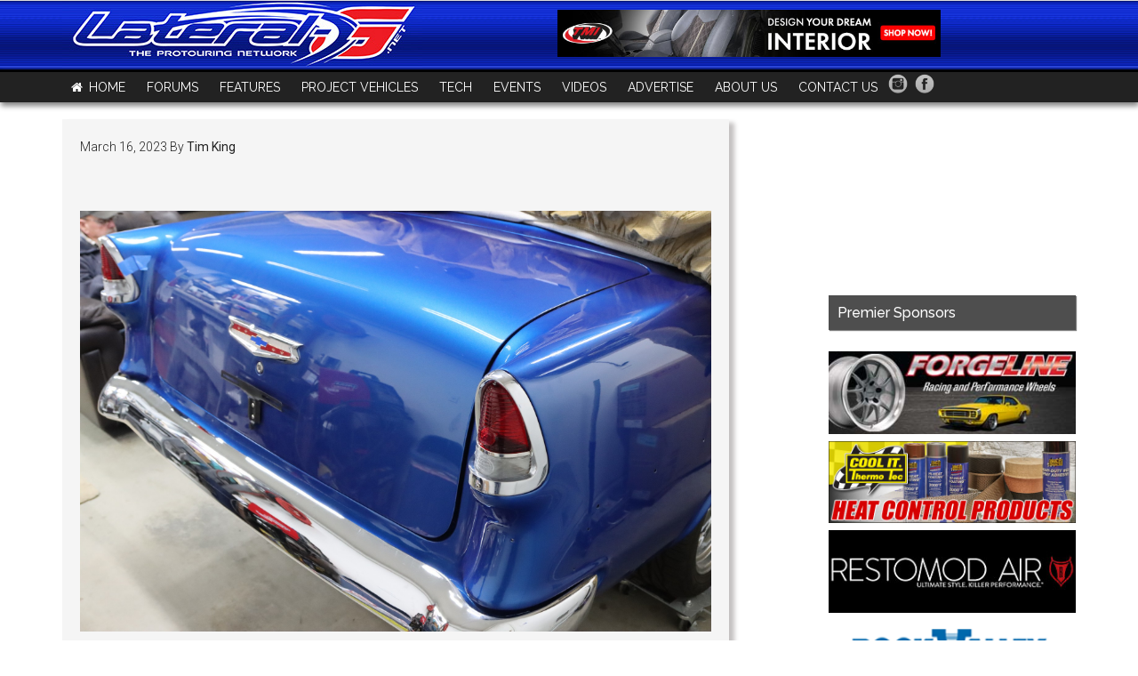

--- FILE ---
content_type: text/html; charset=UTF-8
request_url: https://lateral-g.net/project-1955-bel-air-rear-end-finishing-touches/1955-bel-air-classic-industries-lateral-g_163/
body_size: 10532
content:
<!DOCTYPE html>
<html lang="en-US">
<head >
<meta charset="UTF-8" />
		<meta name="robots" content="noodp,noydir" />
		<meta name="viewport" content="width=device-width, initial-scale=1" />
<title>1955 Bel Air Classic Industries Lateral G_163</title>
<meta name='robots' content='max-image-preview:large' />
	<style>img:is([sizes="auto" i], [sizes^="auto," i]) { contain-intrinsic-size: 3000px 1500px }</style>
	
		<style type="text/css">
			.slide-excerpt { width: 100%; }
			.slide-excerpt { bottom: 0; }
			.slide-excerpt { right: 0; }
			.flexslider { max-width: 920px; max-height: 400px; }
			.slide-image { max-height: 400px; }
		</style>
		<style type="text/css">
			@media only screen
			and (min-device-width : 320px)
			and (max-device-width : 480px) {
				.slide-excerpt { display: none !important; }
			}
		</style> <link rel='dns-prefetch' href='//fonts.googleapis.com' />
<link rel="alternate" type="application/rss+xml" title=" &raquo; Feed" href="https://lateral-g.net/feed/" />
<link rel="alternate" type="application/rss+xml" title=" &raquo; Comments Feed" href="https://lateral-g.net/comments/feed/" />
<link rel="canonical" href="https://lateral-g.net/project-1955-bel-air-rear-end-finishing-touches/1955-bel-air-classic-industries-lateral-g_163/" />
<script type="text/javascript">
/* <![CDATA[ */
window._wpemojiSettings = {"baseUrl":"https:\/\/s.w.org\/images\/core\/emoji\/16.0.1\/72x72\/","ext":".png","svgUrl":"https:\/\/s.w.org\/images\/core\/emoji\/16.0.1\/svg\/","svgExt":".svg","source":{"concatemoji":"https:\/\/lateral-g.net\/wp-includes\/js\/wp-emoji-release.min.js?ver=6.8.3"}};
/*! This file is auto-generated */
!function(s,n){var o,i,e;function c(e){try{var t={supportTests:e,timestamp:(new Date).valueOf()};sessionStorage.setItem(o,JSON.stringify(t))}catch(e){}}function p(e,t,n){e.clearRect(0,0,e.canvas.width,e.canvas.height),e.fillText(t,0,0);var t=new Uint32Array(e.getImageData(0,0,e.canvas.width,e.canvas.height).data),a=(e.clearRect(0,0,e.canvas.width,e.canvas.height),e.fillText(n,0,0),new Uint32Array(e.getImageData(0,0,e.canvas.width,e.canvas.height).data));return t.every(function(e,t){return e===a[t]})}function u(e,t){e.clearRect(0,0,e.canvas.width,e.canvas.height),e.fillText(t,0,0);for(var n=e.getImageData(16,16,1,1),a=0;a<n.data.length;a++)if(0!==n.data[a])return!1;return!0}function f(e,t,n,a){switch(t){case"flag":return n(e,"\ud83c\udff3\ufe0f\u200d\u26a7\ufe0f","\ud83c\udff3\ufe0f\u200b\u26a7\ufe0f")?!1:!n(e,"\ud83c\udde8\ud83c\uddf6","\ud83c\udde8\u200b\ud83c\uddf6")&&!n(e,"\ud83c\udff4\udb40\udc67\udb40\udc62\udb40\udc65\udb40\udc6e\udb40\udc67\udb40\udc7f","\ud83c\udff4\u200b\udb40\udc67\u200b\udb40\udc62\u200b\udb40\udc65\u200b\udb40\udc6e\u200b\udb40\udc67\u200b\udb40\udc7f");case"emoji":return!a(e,"\ud83e\udedf")}return!1}function g(e,t,n,a){var r="undefined"!=typeof WorkerGlobalScope&&self instanceof WorkerGlobalScope?new OffscreenCanvas(300,150):s.createElement("canvas"),o=r.getContext("2d",{willReadFrequently:!0}),i=(o.textBaseline="top",o.font="600 32px Arial",{});return e.forEach(function(e){i[e]=t(o,e,n,a)}),i}function t(e){var t=s.createElement("script");t.src=e,t.defer=!0,s.head.appendChild(t)}"undefined"!=typeof Promise&&(o="wpEmojiSettingsSupports",i=["flag","emoji"],n.supports={everything:!0,everythingExceptFlag:!0},e=new Promise(function(e){s.addEventListener("DOMContentLoaded",e,{once:!0})}),new Promise(function(t){var n=function(){try{var e=JSON.parse(sessionStorage.getItem(o));if("object"==typeof e&&"number"==typeof e.timestamp&&(new Date).valueOf()<e.timestamp+604800&&"object"==typeof e.supportTests)return e.supportTests}catch(e){}return null}();if(!n){if("undefined"!=typeof Worker&&"undefined"!=typeof OffscreenCanvas&&"undefined"!=typeof URL&&URL.createObjectURL&&"undefined"!=typeof Blob)try{var e="postMessage("+g.toString()+"("+[JSON.stringify(i),f.toString(),p.toString(),u.toString()].join(",")+"));",a=new Blob([e],{type:"text/javascript"}),r=new Worker(URL.createObjectURL(a),{name:"wpTestEmojiSupports"});return void(r.onmessage=function(e){c(n=e.data),r.terminate(),t(n)})}catch(e){}c(n=g(i,f,p,u))}t(n)}).then(function(e){for(var t in e)n.supports[t]=e[t],n.supports.everything=n.supports.everything&&n.supports[t],"flag"!==t&&(n.supports.everythingExceptFlag=n.supports.everythingExceptFlag&&n.supports[t]);n.supports.everythingExceptFlag=n.supports.everythingExceptFlag&&!n.supports.flag,n.DOMReady=!1,n.readyCallback=function(){n.DOMReady=!0}}).then(function(){return e}).then(function(){var e;n.supports.everything||(n.readyCallback(),(e=n.source||{}).concatemoji?t(e.concatemoji):e.wpemoji&&e.twemoji&&(t(e.twemoji),t(e.wpemoji)))}))}((window,document),window._wpemojiSettings);
/* ]]> */
</script>
<link rel='stylesheet' id='magazine-pro-theme-css' href='https://lateral-g.net/wp-content/themes/magazine-pro/style.css?ver=3.0.1' type='text/css' media='all' />
<style id='wp-emoji-styles-inline-css' type='text/css'>

	img.wp-smiley, img.emoji {
		display: inline !important;
		border: none !important;
		box-shadow: none !important;
		height: 1em !important;
		width: 1em !important;
		margin: 0 0.07em !important;
		vertical-align: -0.1em !important;
		background: none !important;
		padding: 0 !important;
	}
</style>
<link rel='stylesheet' id='wp-block-library-css' href='https://lateral-g.net/wp-includes/css/dist/block-library/style.min.css?ver=6.8.3' type='text/css' media='all' />
<style id='classic-theme-styles-inline-css' type='text/css'>
/*! This file is auto-generated */
.wp-block-button__link{color:#fff;background-color:#32373c;border-radius:9999px;box-shadow:none;text-decoration:none;padding:calc(.667em + 2px) calc(1.333em + 2px);font-size:1.125em}.wp-block-file__button{background:#32373c;color:#fff;text-decoration:none}
</style>
<style id='global-styles-inline-css' type='text/css'>
:root{--wp--preset--aspect-ratio--square: 1;--wp--preset--aspect-ratio--4-3: 4/3;--wp--preset--aspect-ratio--3-4: 3/4;--wp--preset--aspect-ratio--3-2: 3/2;--wp--preset--aspect-ratio--2-3: 2/3;--wp--preset--aspect-ratio--16-9: 16/9;--wp--preset--aspect-ratio--9-16: 9/16;--wp--preset--color--black: #000000;--wp--preset--color--cyan-bluish-gray: #abb8c3;--wp--preset--color--white: #ffffff;--wp--preset--color--pale-pink: #f78da7;--wp--preset--color--vivid-red: #cf2e2e;--wp--preset--color--luminous-vivid-orange: #ff6900;--wp--preset--color--luminous-vivid-amber: #fcb900;--wp--preset--color--light-green-cyan: #7bdcb5;--wp--preset--color--vivid-green-cyan: #00d084;--wp--preset--color--pale-cyan-blue: #8ed1fc;--wp--preset--color--vivid-cyan-blue: #0693e3;--wp--preset--color--vivid-purple: #9b51e0;--wp--preset--gradient--vivid-cyan-blue-to-vivid-purple: linear-gradient(135deg,rgba(6,147,227,1) 0%,rgb(155,81,224) 100%);--wp--preset--gradient--light-green-cyan-to-vivid-green-cyan: linear-gradient(135deg,rgb(122,220,180) 0%,rgb(0,208,130) 100%);--wp--preset--gradient--luminous-vivid-amber-to-luminous-vivid-orange: linear-gradient(135deg,rgba(252,185,0,1) 0%,rgba(255,105,0,1) 100%);--wp--preset--gradient--luminous-vivid-orange-to-vivid-red: linear-gradient(135deg,rgba(255,105,0,1) 0%,rgb(207,46,46) 100%);--wp--preset--gradient--very-light-gray-to-cyan-bluish-gray: linear-gradient(135deg,rgb(238,238,238) 0%,rgb(169,184,195) 100%);--wp--preset--gradient--cool-to-warm-spectrum: linear-gradient(135deg,rgb(74,234,220) 0%,rgb(151,120,209) 20%,rgb(207,42,186) 40%,rgb(238,44,130) 60%,rgb(251,105,98) 80%,rgb(254,248,76) 100%);--wp--preset--gradient--blush-light-purple: linear-gradient(135deg,rgb(255,206,236) 0%,rgb(152,150,240) 100%);--wp--preset--gradient--blush-bordeaux: linear-gradient(135deg,rgb(254,205,165) 0%,rgb(254,45,45) 50%,rgb(107,0,62) 100%);--wp--preset--gradient--luminous-dusk: linear-gradient(135deg,rgb(255,203,112) 0%,rgb(199,81,192) 50%,rgb(65,88,208) 100%);--wp--preset--gradient--pale-ocean: linear-gradient(135deg,rgb(255,245,203) 0%,rgb(182,227,212) 50%,rgb(51,167,181) 100%);--wp--preset--gradient--electric-grass: linear-gradient(135deg,rgb(202,248,128) 0%,rgb(113,206,126) 100%);--wp--preset--gradient--midnight: linear-gradient(135deg,rgb(2,3,129) 0%,rgb(40,116,252) 100%);--wp--preset--font-size--small: 13px;--wp--preset--font-size--medium: 20px;--wp--preset--font-size--large: 36px;--wp--preset--font-size--x-large: 42px;--wp--preset--spacing--20: 0.44rem;--wp--preset--spacing--30: 0.67rem;--wp--preset--spacing--40: 1rem;--wp--preset--spacing--50: 1.5rem;--wp--preset--spacing--60: 2.25rem;--wp--preset--spacing--70: 3.38rem;--wp--preset--spacing--80: 5.06rem;--wp--preset--shadow--natural: 6px 6px 9px rgba(0, 0, 0, 0.2);--wp--preset--shadow--deep: 12px 12px 50px rgba(0, 0, 0, 0.4);--wp--preset--shadow--sharp: 6px 6px 0px rgba(0, 0, 0, 0.2);--wp--preset--shadow--outlined: 6px 6px 0px -3px rgba(255, 255, 255, 1), 6px 6px rgba(0, 0, 0, 1);--wp--preset--shadow--crisp: 6px 6px 0px rgba(0, 0, 0, 1);}:where(.is-layout-flex){gap: 0.5em;}:where(.is-layout-grid){gap: 0.5em;}body .is-layout-flex{display: flex;}.is-layout-flex{flex-wrap: wrap;align-items: center;}.is-layout-flex > :is(*, div){margin: 0;}body .is-layout-grid{display: grid;}.is-layout-grid > :is(*, div){margin: 0;}:where(.wp-block-columns.is-layout-flex){gap: 2em;}:where(.wp-block-columns.is-layout-grid){gap: 2em;}:where(.wp-block-post-template.is-layout-flex){gap: 1.25em;}:where(.wp-block-post-template.is-layout-grid){gap: 1.25em;}.has-black-color{color: var(--wp--preset--color--black) !important;}.has-cyan-bluish-gray-color{color: var(--wp--preset--color--cyan-bluish-gray) !important;}.has-white-color{color: var(--wp--preset--color--white) !important;}.has-pale-pink-color{color: var(--wp--preset--color--pale-pink) !important;}.has-vivid-red-color{color: var(--wp--preset--color--vivid-red) !important;}.has-luminous-vivid-orange-color{color: var(--wp--preset--color--luminous-vivid-orange) !important;}.has-luminous-vivid-amber-color{color: var(--wp--preset--color--luminous-vivid-amber) !important;}.has-light-green-cyan-color{color: var(--wp--preset--color--light-green-cyan) !important;}.has-vivid-green-cyan-color{color: var(--wp--preset--color--vivid-green-cyan) !important;}.has-pale-cyan-blue-color{color: var(--wp--preset--color--pale-cyan-blue) !important;}.has-vivid-cyan-blue-color{color: var(--wp--preset--color--vivid-cyan-blue) !important;}.has-vivid-purple-color{color: var(--wp--preset--color--vivid-purple) !important;}.has-black-background-color{background-color: var(--wp--preset--color--black) !important;}.has-cyan-bluish-gray-background-color{background-color: var(--wp--preset--color--cyan-bluish-gray) !important;}.has-white-background-color{background-color: var(--wp--preset--color--white) !important;}.has-pale-pink-background-color{background-color: var(--wp--preset--color--pale-pink) !important;}.has-vivid-red-background-color{background-color: var(--wp--preset--color--vivid-red) !important;}.has-luminous-vivid-orange-background-color{background-color: var(--wp--preset--color--luminous-vivid-orange) !important;}.has-luminous-vivid-amber-background-color{background-color: var(--wp--preset--color--luminous-vivid-amber) !important;}.has-light-green-cyan-background-color{background-color: var(--wp--preset--color--light-green-cyan) !important;}.has-vivid-green-cyan-background-color{background-color: var(--wp--preset--color--vivid-green-cyan) !important;}.has-pale-cyan-blue-background-color{background-color: var(--wp--preset--color--pale-cyan-blue) !important;}.has-vivid-cyan-blue-background-color{background-color: var(--wp--preset--color--vivid-cyan-blue) !important;}.has-vivid-purple-background-color{background-color: var(--wp--preset--color--vivid-purple) !important;}.has-black-border-color{border-color: var(--wp--preset--color--black) !important;}.has-cyan-bluish-gray-border-color{border-color: var(--wp--preset--color--cyan-bluish-gray) !important;}.has-white-border-color{border-color: var(--wp--preset--color--white) !important;}.has-pale-pink-border-color{border-color: var(--wp--preset--color--pale-pink) !important;}.has-vivid-red-border-color{border-color: var(--wp--preset--color--vivid-red) !important;}.has-luminous-vivid-orange-border-color{border-color: var(--wp--preset--color--luminous-vivid-orange) !important;}.has-luminous-vivid-amber-border-color{border-color: var(--wp--preset--color--luminous-vivid-amber) !important;}.has-light-green-cyan-border-color{border-color: var(--wp--preset--color--light-green-cyan) !important;}.has-vivid-green-cyan-border-color{border-color: var(--wp--preset--color--vivid-green-cyan) !important;}.has-pale-cyan-blue-border-color{border-color: var(--wp--preset--color--pale-cyan-blue) !important;}.has-vivid-cyan-blue-border-color{border-color: var(--wp--preset--color--vivid-cyan-blue) !important;}.has-vivid-purple-border-color{border-color: var(--wp--preset--color--vivid-purple) !important;}.has-vivid-cyan-blue-to-vivid-purple-gradient-background{background: var(--wp--preset--gradient--vivid-cyan-blue-to-vivid-purple) !important;}.has-light-green-cyan-to-vivid-green-cyan-gradient-background{background: var(--wp--preset--gradient--light-green-cyan-to-vivid-green-cyan) !important;}.has-luminous-vivid-amber-to-luminous-vivid-orange-gradient-background{background: var(--wp--preset--gradient--luminous-vivid-amber-to-luminous-vivid-orange) !important;}.has-luminous-vivid-orange-to-vivid-red-gradient-background{background: var(--wp--preset--gradient--luminous-vivid-orange-to-vivid-red) !important;}.has-very-light-gray-to-cyan-bluish-gray-gradient-background{background: var(--wp--preset--gradient--very-light-gray-to-cyan-bluish-gray) !important;}.has-cool-to-warm-spectrum-gradient-background{background: var(--wp--preset--gradient--cool-to-warm-spectrum) !important;}.has-blush-light-purple-gradient-background{background: var(--wp--preset--gradient--blush-light-purple) !important;}.has-blush-bordeaux-gradient-background{background: var(--wp--preset--gradient--blush-bordeaux) !important;}.has-luminous-dusk-gradient-background{background: var(--wp--preset--gradient--luminous-dusk) !important;}.has-pale-ocean-gradient-background{background: var(--wp--preset--gradient--pale-ocean) !important;}.has-electric-grass-gradient-background{background: var(--wp--preset--gradient--electric-grass) !important;}.has-midnight-gradient-background{background: var(--wp--preset--gradient--midnight) !important;}.has-small-font-size{font-size: var(--wp--preset--font-size--small) !important;}.has-medium-font-size{font-size: var(--wp--preset--font-size--medium) !important;}.has-large-font-size{font-size: var(--wp--preset--font-size--large) !important;}.has-x-large-font-size{font-size: var(--wp--preset--font-size--x-large) !important;}
:where(.wp-block-post-template.is-layout-flex){gap: 1.25em;}:where(.wp-block-post-template.is-layout-grid){gap: 1.25em;}
:where(.wp-block-columns.is-layout-flex){gap: 2em;}:where(.wp-block-columns.is-layout-grid){gap: 2em;}
:root :where(.wp-block-pullquote){font-size: 1.5em;line-height: 1.6;}
</style>
<link rel='stylesheet' id='style-slideshow-css' href='https://lateral-g.net/wp-content/plugins/wp-slideshow-posts/css/style-slideshow.css?ver=0.1' type='text/css' media='all' />
<link rel='stylesheet' id='style-breaking-news-css' href='https://lateral-g.net/wp-content/plugins/wp-slideshow-posts/css/style-breaking-news.css?ver=0.1' type='text/css' media='all' />
<link rel='stylesheet' id='atw-posts-style-sheet-css' href='https://lateral-g.net/wp-content/plugins/show-posts/atw-posts-style.min.css?ver=1.8.1' type='text/css' media='all' />
<link rel='stylesheet' id='atw-flex-style-sheet-css' href='https://lateral-g.net/wp-content/plugins/show-sliders/flex/css/atwflexslider.min.css?ver=1.7' type='text/css' media='screen' />
<link rel='stylesheet' id='google-fonts-css' href='//fonts.googleapis.com/css?family=Roboto%3A300%2C400%7CRaleway%3A400%2C500%2C900&#038;ver=3.0.1' type='text/css' media='all' />
<link rel='stylesheet' id='simple-social-icons-font-css' href='https://lateral-g.net/wp-content/plugins/simple-social-icons/css/style.css?ver=3.0.2' type='text/css' media='all' />
<link rel='stylesheet' id='newsletter-css' href='https://lateral-g.net/wp-content/plugins/newsletter/style.css?ver=8.8.7' type='text/css' media='all' />
<link rel='stylesheet' id='video-js-css' href='https://lateral-g.net/wp-content/plugins/video-embed-thumbnail-generator/video-js/video-js.min.css?ver=8.16.1' type='text/css' media='all' />
<link rel='stylesheet' id='video-js-kg-skin-css' href='https://lateral-g.net/wp-content/plugins/video-embed-thumbnail-generator/video-js/kg-video-js-skin.css?ver=4.10.3' type='text/css' media='all' />
<link rel='stylesheet' id='kgvid_video_styles-css' href='https://lateral-g.net/wp-content/plugins/video-embed-thumbnail-generator/src/public/css/videopack-styles.css?ver=4.10.3' type='text/css' media='all' />
<link rel='stylesheet' id='slider_styles-css' href='https://lateral-g.net/wp-content/plugins/genesis-responsive-slider/style.css?ver=0.9.5' type='text/css' media='all' />
<link rel='stylesheet' id='background-manager-pub-css' href='https://lateral-g.net/wp-content/plugins/background-manager/resources/css/pub.css?ver=1.2.5.2' type='text/css' media='all' />
<script type="text/javascript">/* <![CDATA[ */window.background_manager_ajax={"url":"https:\/\/lateral-g.net\/wp-admin\/admin-ajax.php","action":"background-manager"};/* ]]> */</script>
<script type="text/javascript" src="https://lateral-g.net/wp-includes/js/jquery/jquery.min.js?ver=3.7.1" id="jquery-core-js"></script>
<script type="text/javascript" src="https://lateral-g.net/wp-includes/js/jquery/jquery-migrate.min.js?ver=3.4.1" id="jquery-migrate-js"></script>
<script type="text/javascript" src="https://lateral-g.net/wp-content/plugins/mj-contact-us/js/mjCon.js?ver=1.0" id="JsMj-js"></script>
<script type="text/javascript" src="https://lateral-g.net/wp-content/plugins/mj-contact-us/js/jquery.validate.js?ver=6.8.3" id="jQuery.validation-js"></script>
<script type="text/javascript" src="https://lateral-g.net/wp-content/plugins/wp-featured-content-slider/scripts/jquery.cycle.all.2.72.js?ver=1.3" id="jquery.cycle-js"></script>
<script type="text/javascript" src="https://lateral-g.net/wp-content/plugins/wp-slideshow-posts/js/jquery.easing.1.3.js?ver=6.8.3" id="jquery.easing-js"></script>
<script type="text/javascript" id="control.slider-js-extra">
/* <![CDATA[ */
var slider_params = {"time":"5000"};
/* ]]> */
</script>
<script type="text/javascript" src="https://lateral-g.net/wp-content/plugins/wp-slideshow-posts/js/control.slider.js?ver=6.8.3" id="control.slider-js"></script>
<script type="text/javascript" id="control.breakingnews-js-extra">
/* <![CDATA[ */
var breakingnews_params = {"time":"5000"};
/* ]]> */
</script>
<script type="text/javascript" src="https://lateral-g.net/wp-content/plugins/wp-slideshow-posts/js/control-breakingnews.js?ver=6.8.3" id="control.breakingnews-js"></script>
<script type="text/javascript" src="https://lateral-g.net/wp-content/themes/magazine-pro/js/entry-date.js?ver=1.0.0" id="magazine-entry-date-js"></script>
<script type="text/javascript" src="https://lateral-g.net/wp-content/themes/magazine-pro/js/responsive-menu.js?ver=1.0.0" id="magazine-responsive-menu-js"></script>
<script type="text/javascript" id="background-manager-functions-js-extra">
/* <![CDATA[ */
var myatu_bgm = {"current_background":{"id":0,"url":"","alt":"","desc":"","caption":"","link":"","thumb":"","bg_link":"","transition":"crossfade","transition_speed":0},"change_freq":"0","active_gallery":"0","is_fullsize":"true","is_preview":"false","initial_ease_in":"true","info_tab_thumb":"true","bg_click_new_window":"true","bg_track_clicks":"false","bg_track_clicks_category":"Background Manager","display_on_mobile":"true","fs_center":"true"};
/* ]]> */
</script>
<script type="text/javascript" src="https://lateral-g.net/wp-content/plugins/background-manager/resources/js/functions.js?ver=1.2.5.2" id="background-manager-functions-js"></script>
<script type="text/javascript" src="https://lateral-g.net/wp-content/plugins/background-manager/resources/js/flux.js?ver=1.2.5.2" id="background-manager-flux-js"></script>
<script type="text/javascript" src="https://lateral-g.net/wp-content/plugins/background-manager/resources/js/pub.js?ver=1.2.5.2" id="background-manager-pub-js"></script>
<link rel="https://api.w.org/" href="https://lateral-g.net/wp-json/" /><link rel="alternate" title="JSON" type="application/json" href="https://lateral-g.net/wp-json/wp/v2/media/38982" /><link rel="EditURI" type="application/rsd+xml" title="RSD" href="https://lateral-g.net/xmlrpc.php?rsd" />
<link rel="alternate" title="oEmbed (JSON)" type="application/json+oembed" href="https://lateral-g.net/wp-json/oembed/1.0/embed?url=https%3A%2F%2Flateral-g.net%2Fproject-1955-bel-air-rear-end-finishing-touches%2F1955-bel-air-classic-industries-lateral-g_163%2F" />
<link rel="alternate" title="oEmbed (XML)" type="text/xml+oembed" href="https://lateral-g.net/wp-json/oembed/1.0/embed?url=https%3A%2F%2Flateral-g.net%2Fproject-1955-bel-air-rear-end-finishing-touches%2F1955-bel-air-classic-industries-lateral-g_163%2F&#038;format=xml" />
<link rel="icon" href="https://lateral-g.net/wp-content/themes/magazine-pro/images/favicon.ico" />
<script>
var _gaq = _gaq || [];
  (function(i,s,o,g,r,a,m){i['GoogleAnalyticsObject']=r;i[r]=i[r]||function(){
  (i[r].q=i[r].q||[]).push(arguments)},i[r].l=1*new Date();a=s.createElement(o),
  m=s.getElementsByTagName(o)[0];a.async=1;a.src=g;m.parentNode.insertBefore(a,m)
  })(window,document,'script','//www.google-analytics.com/analytics.js','ga');

  ga('create', 'UA-52938109-1', 'auto');
  ga('send', 'pageview');

</script>



<script type='text/javascript'>
var googletag = googletag || {};
googletag.cmd = googletag.cmd || [];
(function() {
var gads = document.createElement('script');
gads.async = true;
gads.type = 'text/javascript';
var useSSL = 'https:' == document.location.protocol;
gads.src = (useSSL ? 'https:' : 'http:') + 
'//www.googletagservices.com/tag/js/gpt.js';
var node = document.getElementsByTagName('script')[0];
node.parentNode.insertBefore(gads, node);
})();
</script>

<script type='text/javascript'>
googletag.cmd.push(function() {
googletag.defineSlot('/269822643/300x250A', [300, 250], 'div-gpt-ad-1406855064646-0').addService(googletag.pubads());
googletag.defineSlot('/269822643/300x250B', [300, 250], 'div-gpt-ad-1406855064646-1').addService(googletag.pubads());
googletag.defineSlot('/269822643/300x250C', [300, 250], 'div-gpt-ad-1406855064646-2').addService(googletag.pubads());
googletag.defineSlot('/269822643/300x250D', [300, 250], 'div-gpt-ad-1406855064646-3').addService(googletag.pubads());
googletag.defineSlot('/269822643/300x250E', [300, 250], 'div-gpt-ad-1406855064646-4').addService(googletag.pubads());
googletag.defineSlot('/269822643/300x250F', [300, 250], 'div-gpt-ad-1406855064646-5').addService(googletag.pubads());
googletag.defineSlot('/269822643/300x600A', [300, 600], 'div-gpt-ad-1406855064646-6').addService(googletag.pubads());
googletag.defineSlot('/269822643/FooterA', [728, 90], 'div-gpt-ad-1406855064646-7').addService(googletag.pubads());
googletag.defineSlot('/269822643/twistmachine', [300, 250], 'div-gpt-ad-1406855064646-8').addService(googletag.pubads());
googletag.pubads().enableSingleRequest();
googletag.enableServices();
});
</script>

<link href="//netdna.bootstrapcdn.com/font-awesome/4.0.3/css/font-awesome.css" rel="stylesheet"><style type="text/css" media="screen">body.myatu_bgm_body { background-image: none !important;background-color: transparent !important; } </style>

<!-- Jetpack Open Graph Tags -->
<meta property="og:type" content="article" />
<meta property="og:title" content="1955 Bel Air Classic Industries Lateral G_163" />
<meta property="og:url" content="https://lateral-g.net/project-1955-bel-air-rear-end-finishing-touches/1955-bel-air-classic-industries-lateral-g_163/" />
<meta property="og:description" content="Visit the post for more." />
<meta property="article:published_time" content="2023-03-16T15:02:28+00:00" />
<meta property="article:modified_time" content="2023-03-16T15:02:28+00:00" />
<meta property="og:image" content="https://lateral-g.net/wp-content/uploads/2023/03/1955-Bel-Air-Classic-Industries-Lateral-G_163.jpg" />
<meta property="og:image:alt" content="" />
<meta property="og:locale" content="en_US" />
<meta name="twitter:text:title" content="1955 Bel Air Classic Industries Lateral G_163" />
<meta name="twitter:image" content="https://i0.wp.com/lateral-g.net/wp-content/uploads/2023/03/1955-Bel-Air-Classic-Industries-Lateral-G_163.jpg?fit=1200%2C800&#038;ssl=1&#038;w=640" />
<meta name="twitter:card" content="summary_large_image" />
<meta name="twitter:description" content="Visit the post for more." />

<!-- End Jetpack Open Graph Tags -->
</head>
<body class="attachment wp-singular attachment-template-default single single-attachment postid-38982 attachmentid-38982 attachment-jpeg wp-theme-genesis wp-child-theme-magazine-pro custom-header header-full-width content-sidebar magazine-pro-blue primary-nav myatu_bgm_body" itemscope itemtype="https://schema.org/WebPage"><div class="site-container"><table width="100%" border="0" cellspacing="0" cellpadding="0" style="margin-bottom:0px;position: fixed;z-index: 999;">
	<tbody>
	<tr>
		<td background="/forums/images/mid_right.jpg" width="405" style="padding:0px"><a href="http://www.lateral-g.net/">
        <img border="0" src="/_bgx.jpg" id="flx" width="" height="150"></a></td>
		<td background="/forums/images/mid_right.jpg" style="padding:0px;text-align: center; /* width: 800px;*/  height: 86px;"><div class="hedxtopx" style="height:100%;width:100%;padding-top: 10px;"><a href="https://na2.hubs.ly/y0gRj30" onClick="ga('send', 'event', 'TOPHeaderBannerClick', 'Click', 'https://na2.hubs.ly/y0gRj30',1.00);" target="_blank"><img class='ban50img' src='https://lateral-g.net/images/bx/LG-728x90r-PRO-Chevy.jpg' alt='' width='728' height='90' border='0'><img width=0 height=0 src="[data-uri]" onload="ga('send', 'event', 'TOPHeaderBanner', 'Impression', 'https://na2.hubs.ly/y0gRj30',2.00);"/></a></div></td>
		<style>
.ban50img{
max-width: 100%;
    max-height: 70%;
    text-align: center;width: auto !important;height:55px;
	}

	.hedxtopx ins.dcmads {
    height: auto !important;
    width: auto !important;
}



.hedxtopx .dcmads img {
    /* max-height: 50px; */
    max-width: 400px;
}
</style>
		<!--
		<td width="7">
        <img border="0" src="/forums/images/far_right.jpg" width="7" height="75"></td>
		
		-->
	</tr>
	
</tbody></table>
<nav class="nav-primary" aria-label="Main" itemscope itemtype="https://schema.org/SiteNavigationElement"><div class="wrap"><ul id="menu-top-menu" class="menu genesis-nav-menu menu-primary"><li id="menu-item-6" class="menu-item menu-item-type-custom menu-item-object-custom menu-item-home menu-item-6"><a href="https://lateral-g.net/" itemprop="url"><span itemprop="name">Home</span></a></li>
<li id="menu-item-8" class="menu-item menu-item-type-custom menu-item-object-custom menu-item-8"><a href="https://www.lateral-g.net/forums" itemprop="url"><span itemprop="name">Forums</span></a></li>
<li id="menu-item-9" class="menu-item menu-item-type-custom menu-item-object-custom menu-item-has-children menu-item-9"><a itemprop="url"><span itemprop="name">Features</span></a>
<ul class="sub-menu">
	<li id="menu-item-1404" class="menu-item menu-item-type-taxonomy menu-item-object-category menu-item-1404"><a href="https://lateral-g.net/category/feature-article/" itemprop="url"><span itemprop="name">Feature Articles</span></a></li>
	<li id="menu-item-16" class="menu-item menu-item-type-custom menu-item-object-custom menu-item-16"><a href="https://lateral-g.net/?cat=55" itemprop="url"><span itemprop="name">Lateral-G Feature Cars</span></a></li>
	<li id="menu-item-25121" class="menu-item menu-item-type-taxonomy menu-item-object-category menu-item-25121"><a href="https://lateral-g.net/category/factory-tours/" itemprop="url"><span itemprop="name">Factory Tours</span></a></li>
	<li id="menu-item-1415" class="menu-item menu-item-type-taxonomy menu-item-object-category menu-item-1415"><a href="https://lateral-g.net/category/v8tv/" itemprop="url"><span itemprop="name">V8tv Muscle Car of the Week</span></a></li>
	<li id="menu-item-3079" class="menu-item menu-item-type-taxonomy menu-item-object-category menu-item-3079"><a href="https://lateral-g.net/category/musclecar-place/" itemprop="url"><span itemprop="name">The MusclecarPlace Podcast</span></a></li>
</ul>
</li>
<li id="menu-item-22202" class="menu-item menu-item-type-post_type menu-item-object-page menu-item-has-children menu-item-22202"><a href="https://lateral-g.net/project-vehicles/" itemprop="url"><span itemprop="name">Project Vehicles</span></a>
<ul class="sub-menu">
	<li id="menu-item-36301" class="menu-item menu-item-type-taxonomy menu-item-object-category menu-item-36301"><a href="https://lateral-g.net/category/project-chicken-coupe/" itemprop="url"><span itemprop="name">Project Chicken Coupe</span></a></li>
	<li id="menu-item-34827" class="menu-item menu-item-type-taxonomy menu-item-object-category menu-item-34827"><a href="https://lateral-g.net/category/project-collateral-damage/" itemprop="url"><span itemprop="name">Project Collateral Damage</span></a></li>
	<li id="menu-item-36380" class="menu-item menu-item-type-taxonomy menu-item-object-category menu-item-36380"><a href="https://lateral-g.net/category/project-55-bel-air/" itemprop="url"><span itemprop="name">Project &#8217;55 Bel Air</span></a></li>
	<li id="menu-item-34941" class="menu-item menu-item-type-taxonomy menu-item-object-category menu-item-34941"><a href="https://lateral-g.net/category/project-no-name/" itemprop="url"><span itemprop="name">Project No-Name</span></a></li>
	<li id="menu-item-22203" class="menu-item menu-item-type-taxonomy menu-item-object-category menu-item-22203"><a href="https://lateral-g.net/category/project-waygone/" itemprop="url"><span itemprop="name">Project Way-Gone</span></a></li>
</ul>
</li>
<li id="menu-item-7686" class="menu-item menu-item-type-taxonomy menu-item-object-category menu-item-7686"><a href="https://lateral-g.net/category/tech-tips/" itemprop="url"><span itemprop="name">Tech</span></a></li>
<li id="menu-item-149" class="menu-item menu-item-type-custom menu-item-object-custom menu-item-has-children menu-item-149"><a href="https://lateral-g.net/category/events/" itemprop="url"><span itemprop="name">Events</span></a>
<ul class="sub-menu">
	<li id="menu-item-12" class="menu-item menu-item-type-custom menu-item-object-custom menu-item-12"><a href="https://lateral-g.net/?cat=60" itemprop="url"><span itemprop="name">Track Events</span></a></li>
	<li id="menu-item-2220" class="menu-item menu-item-type-taxonomy menu-item-object-category menu-item-2220"><a href="https://lateral-g.net/category/car-shows/" itemprop="url"><span itemprop="name">Car Shows</span></a></li>
</ul>
</li>
<li id="menu-item-1749" class="menu-item menu-item-type-taxonomy menu-item-object-category menu-item-1749"><a href="https://lateral-g.net/category/videos/" itemprop="url"><span itemprop="name">Videos</span></a></li>
<li id="menu-item-7" class="menu-item menu-item-type-custom menu-item-object-custom menu-item-7"><a href="https://lateral-g.net/?page_id=44" itemprop="url"><span itemprop="name">Advertise</span></a></li>
<li id="menu-item-22187" class="menu-item menu-item-type-post_type menu-item-object-page menu-item-has-children menu-item-22187"><a href="https://lateral-g.net/about-us/" itemprop="url"><span itemprop="name">About Us</span></a>
<ul class="sub-menu">
	<li id="menu-item-36746" class="menu-item menu-item-type-taxonomy menu-item-object-category menu-item-36746"><a href="https://lateral-g.net/category/resource/" itemprop="url"><span itemprop="name">Resource</span></a></li>
</ul>
</li>
<li id="menu-item-19" class="menu-item menu-item-type-custom menu-item-object-custom menu-item-19"><a href="https://lateral-g.net/?page_id=150" itemprop="url"><span itemprop="name">Contact Us</span></a></li>
<span class="fbicons" style="position: fixed; /* top: -16px; z-index: 999999; right: 20px; width: 158px; margin-top: 0px;float: right;/* position: absolute; */display: inline-block;/* display: none; */">

<a href="https://instagram.com/lateral_g_magazine">
         <img border="0" src="/forums/images/instagram.png" style="margin-left: 0px;display: inline-block;width: 26px;"></a>

<a href="https://www.facebook.com/pages/Lateral-Gnet/137807636390464">
  <img border="0" src="/forums/images/facebook.png" style="
    display: inline-block;
    width: 45px;
    width: 26px;
"></img></a>


</span></ul></div></nav><header class="site-header" itemscope itemtype="https://schema.org/WPHeader"><div class="wrap"><div class="title-area"><h1 class="site-title" itemprop="headline"><a href="https://lateral-g.net/"></a></h1><h2 class="site-description" itemprop="description">The Protouring Network</h2></div></div></header><div class="site-inner"><div class="content-sidebar-wrap"><main class="content"><article class="post-38982 attachment type-attachment status-inherit entry" itemscope itemtype="https://schema.org/CreativeWork"><header class="entry-header"><h1 class="entry-title" itemprop="headline">1955 Bel Air Classic Industries Lateral G_163</h1>
<p class="entry-meta"><time class="entry-time" itemprop="datePublished" datetime="2023-03-16T07:02:28-08:00">March 16, 2023</time> By <span class="entry-author" itemprop="author" itemscope itemtype="https://schema.org/Person"><a href="https://lateral-g.net/author/timking/" class="entry-author-link" itemprop="url" rel="author"><span class="entry-author-name" itemprop="name">Tim King</span></a></span>  </p><!-- TTTyyy -->

<style>
body .entry-header .entry-meta {
    margin-bottom: 0px;
}
body .entry-header h1.entry-title {
    margin-bottom: 1px;
}
</style>
<div style="display:inline-block;margin-bottom: 35px;">


<div id="fb-root"></div> <script> 
  window.fbAsyncInit = function() {
    FB.init({
      appId  : '265960010218826',
      status : true, // check login status
      cookie : true, // enable cookies to allow the server to access the session
      xfbml  : true  // parse XFBML
    });
  };
 
  (function() {
    var e = document.createElement('script');
    e.src = document.location.protocol + '//connect.facebook.net/en_US/all.js';
    e.async = true;
    document.getElementById('fb-root').appendChild(e);
  }());
</script> <fb:like layout="standard" show_faces="true" width="300" data-share="true" action="like" colorscheme="light" />

</div>


<!-- TTyyyybbbb --></header><div class="entry-content" itemprop="text"><p class="attachment"><a href='https://lateral-g.net/wp-content/uploads/2023/03/1955-Bel-Air-Classic-Industries-Lateral-G_163.jpg'><img decoding="async" width="2048" height="1365" src="https://lateral-g.net/wp-content/uploads/2023/03/1955-Bel-Air-Classic-Industries-Lateral-G_163.jpg" class="attachment-full size-full" alt="" srcset="https://lateral-g.net/wp-content/uploads/2023/03/1955-Bel-Air-Classic-Industries-Lateral-G_163.jpg 2048w, https://lateral-g.net/wp-content/uploads/2023/03/1955-Bel-Air-Classic-Industries-Lateral-G_163-150x100.jpg 150w, https://lateral-g.net/wp-content/uploads/2023/03/1955-Bel-Air-Classic-Industries-Lateral-G_163-400x267.jpg 400w, https://lateral-g.net/wp-content/uploads/2023/03/1955-Bel-Air-Classic-Industries-Lateral-G_163-768x512.jpg 768w, https://lateral-g.net/wp-content/uploads/2023/03/1955-Bel-Air-Classic-Industries-Lateral-G_163-900x600.jpg 900w, https://lateral-g.net/wp-content/uploads/2023/03/1955-Bel-Air-Classic-Industries-Lateral-G_163-600x400.jpg 600w" sizes="(max-width: 2048px) 100vw, 2048px" /></a></p>
</div><footer class="entry-footer"><p class="entry-meta"> </p></footer></article></main><aside class="sidebar sidebar-primary widget-area" role="complementary" aria-label="Primary Sidebar" itemscope itemtype="https://schema.org/WPSideBar"><div id="text-3" class="widget widget_text"><div class="widget-wrap">			<div class="textwidget"><a href="https://www.restomodair.com/" target="_blank">
<video autoplay="autoplay" loop muted>
  <source src="https://player.vimeo.com/external/459127070.sd.mp4?s=4fb350c8a0b47d47d8a43151cdde723da0a7ec44&profile_id=164">
</video>
</a></div>
		</div></div>
<div id="text-8" class="widget widget_text"><div class="widget-wrap"><h4 class="widgettitle widget-title"><span class="widget-headline">Premier Sponsors</span></h4>
			<div class="textwidget"><a target='_blank' onClick="ga('send', 'event', 'WPButton', 'Click', 'https://www.forgeline.com/',1.00);" href='https://www.forgeline.com/'><!--61--><img src='/images/bx/forgeline300x100.jpg' width='300' height='100' style='max-width:100%'><img width=0 height=0 src="[data-uri]" onload="ga('send', 'event', 'WPBanner', 'Impression', 'https://www.forgeline.com/',2.00);"/></a> <a target='_blank' onClick="ga('send', 'event', 'WPButton', 'Click', 'https://thermotec.com/products/',1.00);" href='https://thermotec.com/products/'><!--658--><img src='/images/bx/ttec300x100_2x-HeatControlProducts.jpg' width='300' height='100' style='max-width:100%'><img width=0 height=0 src="[data-uri]" onload="ga('send', 'event', 'WPBanner', 'Impression', 'https://thermotec.com/products/',2.00);"/></a> <a target='_blank' onClick="ga('send', 'event', 'WPButton', 'Click', 'https://www.restomodair.com/',1.00);" href='https://www.restomodair.com/'><!--685--><img src='/images/bx/restomod_300x100.jpg' width='300' height='100' style='max-width:100%'><img width=0 height=0 src="[data-uri]" onload="ga('send', 'event', 'WPBanner', 'Impression', 'https://www.restomodair.com/',2.00);"/></a> <a target='_blank' onClick="ga('send', 'event', 'WPButton', 'Click', 'https://rockvalleytanks.com/',1.00);" href='https://rockvalleytanks.com/'><!--786--><img src='/images/bx/rock valley_300x100.png' width='300' height='100' style='max-width:100%'><img width=0 height=0 src="[data-uri]" onload="ga('send', 'event', 'WPBanner', 'Impression', 'https://rockvalleytanks.com/',2.00);"/></a> <a target='_blank' onClick="ga('send', 'event', 'WPButton', 'Click', 'https://www.mightymousesolutions.com',1.00);" href='https://www.mightymousesolutions.com'><!--669--><img src='/images/bx/mms_300x100.jpg' width='300' height='100' style='max-width:100%'><img width=0 height=0 src="[data-uri]" onload="ga('send', 'event', 'WPBanner', 'Impression', 'https://www.mightymousesolutions.com',2.00);"/></a> <a target='_blank' onClick="ga('send', 'event', 'WPButton', 'Click', 'https://bit.ly/ChampionCooling',1.00);" href='https://bit.ly/ChampionCooling'><!--829--><img src='/images/bx/CCS300x100ad-LateralG.jpg' width='300' height='100' style='max-width:100%'><img width=0 height=0 src="[data-uri]" onload="ga('send', 'event', 'WPBanner', 'Impression', 'https://bit.ly/ChampionCooling',2.00);"/></a> <a target='_blank' onClick="ga('send', 'event', 'WPButton', 'Click', 'https://www.vintageair.com/?utm_source=Lateral-G.net&utm_medium=cpc&utm_campaign=Lateral-G%202020%20Campaign&utm_content=Lateral-G%20Banner',1.00);" href='https://www.vintageair.com/?utm_source=Lateral-G.net&utm_medium=cpc&utm_campaign=Lateral-G%202020%20Campaign&utm_content=Lateral-G%20Banner'><!--657--><img src='/images/bx/va_Lateral-G-Banners-300x100 - Final.jpg' width='300' height='100' style='max-width:100%'><img width=0 height=0 src="[data-uri]" onload="ga('send', 'event', 'WPBanner', 'Impression', 'https://www.vintageair.com/?utm_source=Lateral-G.net&utm_medium=cpc&utm_campaign=Lateral-G%202020%20Campaign&utm_content=Lateral-G%20Banner',2.00);"/></a> <a target='_blank' onClick="ga('send', 'event', 'WPButton', 'Click', 'https://ridetech.com/',1.00);" href='https://ridetech.com/'><!--413--><img src='/images/bx/ridetechcorvette with logo 300x100.png' width='300' height='100' style='max-width:100%'><img width=0 height=0 src="[data-uri]" onload="ga('send', 'event', 'WPBanner', 'Impression', 'https://ridetech.com/',2.00);"/></a> <a target='_blank' onClick="ga('send', 'event', 'WPButton', 'Click', 'https://www.tanksinc.com/index.cfm?ref=LG',1.00);" href='https://www.tanksinc.com/index.cfm?ref=LG'><!--641--><img src='/images/bx/tanks300x100.png' width='300' height='100' style='max-width:100%'><img width=0 height=0 src="[data-uri]" onload="ga('send', 'event', 'WPBanner', 'Impression', 'https://www.tanksinc.com/index.cfm?ref=LG',2.00);"/></a> <a target='_blank' onClick="ga('send', 'event', 'WPButton', 'Click', 'https://www.classicperform.com/',1.00);" href='https://www.classicperform.com/'><!--508--><img src='/images/bx/CPP-SBS-Shop_300X100-1.jpg' width='300' height='100' style='max-width:100%'><img width=0 height=0 src="[data-uri]" onload="ga('send', 'event', 'WPBanner', 'Impression', 'https://www.classicperform.com/',2.00);"/></a> <a target='_blank' onClick="ga('send', 'event', 'WPButton', 'Click', 'https://baer.com/?utm_source=Lateral-G&utm_medium=Display%20Ads&utm_campaign=LatG%20Ads',1.00);" href='https://baer.com/?utm_source=Lateral-G&utm_medium=Display%20Ads&utm_campaign=LatG%20Ads'><!--762--><img src='/images/bx/Lateral-G - Branding-02.jpg' width='300' height='100' style='max-width:100%'><img width=0 height=0 src="[data-uri]" onload="ga('send', 'event', 'WPBanner', 'Impression', 'https://baer.com/?utm_source=Lateral-G&utm_medium=Display%20Ads&utm_campaign=LatG%20Ads',2.00);"/></a> <a target='_blank' onClick="ga('send', 'event', 'WPButton', 'Click', 'https://www.dakotadigital.com/?utm_source=lat-g&utm_content=300x100',1.00);" href='https://www.dakotadigital.com/?utm_source=lat-g&utm_content=300x100'><!--554--><img src='/images/bx/dak300x100.jpg' width='300' height='100' style='max-width:100%'><img width=0 height=0 src="[data-uri]" onload="ga('send', 'event', 'WPBanner', 'Impression', 'https://www.dakotadigital.com/?utm_source=lat-g&utm_content=300x100',2.00);"/></a> <a target='_blank' onClick="ga('send', 'event', 'WPButton', 'Click', 'https://anvilauto.com/',1.00);" href='https://anvilauto.com/'><!--884--><img src='/images/bx/300_100_px_anvil_logo.jpg' width='300' height='100' style='max-width:100%'><img width=0 height=0 src="[data-uri]" onload="ga('send', 'event', 'WPBanner', 'Impression', 'https://anvilauto.com/',2.00);"/></a> <a target='_blank' onClick="ga('send', 'event', 'WPButton', 'Click', 'https://na2.hubs.ly/y0gRj30',1.00);" href='https://na2.hubs.ly/y0gRj30'><!--1081--><img src='/images/bx/LG-300x100-So-Cal.jpg' width='300' height='100' style='max-width:100%'><img width=0 height=0 src="[data-uri]" onload="ga('send', 'event', 'WPBanner', 'Impression', 'https://na2.hubs.ly/y0gRj30',2.00);"/></a> <a target='_blank' onClick="ga('send', 'event', 'WPButton', 'Click', 'https://www.painlessperformance.com/',1.00);" href='https://www.painlessperformance.com/'><!--462--><img src='/images/bx/painlessProSeries300x100LatG-10-5-17.png' width='300' height='100' style='max-width:100%'><img width=0 height=0 src="[data-uri]" onload="ga('send', 'event', 'WPBanner', 'Impression', 'https://www.painlessperformance.com/',2.00);"/></a> <a target='_blank' onClick="ga('send', 'event', 'WPButton', 'Click', 'https://www.borgeson.com/',1.00);" href='https://www.borgeson.com/'><!--628--><img src='/images/bx/BORG300x100.jpg' width='300' height='100' style='max-width:100%'><img width=0 height=0 src="[data-uri]" onload="ga('send', 'event', 'WPBanner', 'Impression', 'https://www.borgeson.com/',2.00);"/></a> <a target='_blank' onClick="ga('send', 'event', 'WPButton', 'Click', 'https://www.rondavisradiators.com/Welcome.htm',1.00);" href='https://www.rondavisradiators.com/Welcome.htm'><!--660--><img src='/images/bx/rondavis_300x100.jpg' width='300' height='100' style='max-width:100%'><img width=0 height=0 src="[data-uri]" onload="ga('send', 'event', 'WPBanner', 'Impression', 'https://www.rondavisradiators.com/Welcome.htm',2.00);"/></a> </div>
		</div></div>
<div id="featured-post-18" class="widget featured-content featuredpost"><div class="widget-wrap"><h4 class="widgettitle widget-title"><span class="widget-headline">Lateral-G Feature Cars</span></h4>
<article class="post-40467 post type-post status-publish format-standard has-post-thumbnail category-features category-feature-article category-forum-feed category-news-feed entry"><span class="xdx"><a href="https://lateral-g.net/1962-impala-that-breaks-the-mold/" title="1962 Impala That Breaks The Mold" class="alignnone"><img width="320" height="200" src="https://lateral-g.net/wp-content/uploads/2024/05/Featured-320x200.jpg" class="entry-image attachment-post" alt="" itemprop="image" decoding="async" loading="lazy" /> </a><header class="entry-header"><h2 class="entry-title"><a href="https://lateral-g.net/1962-impala-that-breaks-the-mold/" title="1962 Impala That Breaks The Mold">1962 Impala That Breaks The Mold </a></h2></header></span></article></div></div>
<div id="text-2" class="widget widget_text"><div class="widget-wrap"><h4 class="widgettitle widget-title"><span class="widget-headline">Forum News</span></h4>
			<div class="textwidget"><div id="terf">
Loading....
</div>


</div>
		</div></div>
<div id="text-5" class="widget widget_text"><div class="widget-wrap">			<div class="textwidget"><a target='_blank' onClick="ga('send', 'event', 'WPButton', 'Click', 'https://www.dakotadigital.com/?utm_source=lat-g&utm_content=300x600',1.00);" href='https://www.dakotadigital.com/?utm_source=lat-g&utm_content=300x600'><!--555--><img src='/images/bx/dak300x600.gif' width='300' height='600' style='max-width:100%'><img width=0 height=0 src="[data-uri]" onload="ga('send', 'event', 'WPBanner', 'Impression', 'https://www.dakotadigital.com/?utm_source=lat-g&utm_content=300x600',2.00);"/></a> </div>
		</div></div>
<div id="text-13" class="widget widget_text"><div class="widget-wrap">			<div class="textwidget"><a target='_blank' onClick="ga('send', 'event', 'WPButton', 'Click', 'https://ridetech.com/',1.00);" href='https://ridetech.com/'><!--415--><img src='/images/bx/ridetechInstinct 300x600.png' width='300' height='600' style='max-width:100%'><img width=0 height=0 src="[data-uri]" onload="ga('send', 'event', 'WPBanner', 'Impression', 'https://ridetech.com/',2.00);"/></a> </div>
		</div></div>
</aside></div></div><div class="footer-widgets"><div class="wrap"><div class="widget-area footer-widgets-1 footer-widget-area"><div id="text-15" class="widget widget_text"><div class="widget-wrap">			<div class="textwidget"></div>
		</div></div>
</div><div class="widget-area footer-widgets-3 footer-widget-area"><div id="text-6" class="widget widget_text"><div class="widget-wrap">			<div class="textwidget"><a target='_blank' onClick="ga('send', 'event', 'WPButton', 'Click', 'https://baer.com/?utm_source=Lateral-G&utm_medium=Display%20Ads&utm_campaign=LatG%20Ads',1.00);" href='https://baer.com/?utm_source=Lateral-G&utm_medium=Display%20Ads&utm_campaign=LatG%20Ads'><!--763--><img src='/images/bx/baerLateral-G - Branding 728x90.gif' width='728' height='90' style='max-width:100%'><img width=0 height=0 src="[data-uri]" onload="ga('send', 'event', 'WPBanner', 'Impression', 'https://baer.com/?utm_source=Lateral-G&utm_medium=Display%20Ads&utm_campaign=LatG%20Ads',2.00);"/></a> 
</div>
		</div></div>
</div></div></div><footer class="site-footer" itemscope itemtype="https://schema.org/WPFooter"><div class="wrap">	<p> Copyright &copy; 2023  &nbsp; &middot; <a href="https://lateral-g.net/">Lateral-G</a> &middot; All Rights Reserved &middot; </p>
	</div></footer></div><!-- No Weaver Sliders used on this page -->
<script type="speculationrules">
{"prefetch":[{"source":"document","where":{"and":[{"href_matches":"\/*"},{"not":{"href_matches":["\/wp-*.php","\/wp-admin\/*","\/wp-content\/uploads\/*","\/wp-content\/*","\/wp-content\/plugins\/*","\/wp-content\/themes\/magazine-pro\/*","\/wp-content\/themes\/genesis\/*","\/*\\?(.+)"]}},{"not":{"selector_matches":"a[rel~=\"nofollow\"]"}},{"not":{"selector_matches":".no-prefetch, .no-prefetch a"}}]},"eagerness":"conservative"}]}
</script>
<script type="text/javascript">
jQuery(document).ready(function() {
jQuery("#flx").hide();
jQuery( "#terf" ).load( "https://lateral-g.net/forums/atx.php" );

//jQuery( ".site-container" ).prepend( ".fbicons" );
var xh = jQuery("html").css("margin-top");
//jQuery("html")css("margin-top");
//jQuery(".fbicons").css('margin-top',xh);
var position = jQuery("#menu-top-menu").position();
jQuery("#flx").css('margin-left',position.left);
jQuery("#flx").show();


});
window.onresize = function() {
//console.log("res");
  var position = jQuery("#menu-top-menu").position();
jQuery("#flx").css('margin-left',position.left);
//console.log(position.left);
};


</script>
<!--
<span class="fbicons dd" style=" position: fixed; /* right: 0px;  top: 15px; z-index: 999999;  width: 45px;  right: 20px;width: 115px; */"> 

<a href="https://instagram.com/lateral_g_magazine">
         <img border="0" src="/forums/images/instagram.png" style="margin-left: 0px;display: inline-block;width: 45px;"></a>

<a href="https://www.facebook.com/pages/Lateral-Gnet/137807636390464">
  <img border="0" src="/forums/images/facebook.png" style="
    display: inline-block;
    width: 45px;
"></a>'


</span> --><script type='text/javascript'>jQuery(document).ready(function($) {$(".flexslider").flexslider({controlsContainer: "#genesis-responsive-slider",animation: "fade",directionNav: 1,controlNav: 1,animationDuration: 1200,slideshowSpeed: 10000    });  });</script><style type="text/css" media="screen"></style>
<!-- Background Manager Start -->
<div id="myatu_bgm_img_group" class="myatu_bgm_fs" style="overflow: hidden;"><script type="text/javascript">
    /*<![CDATA[*/
        try{(function(a){myatu_bgm.addTopImage("",function(){if((typeof myatu_bgm!=="undefined")&&(myatu_bgm.initial_ease_in==="true")){a(this).fadeIn("slow")}else{a(this).show()}})}(jQuery))}catch(e){};
    /*]]>*/
    </script><noscript><img id="myatu_bgm_top" class="myatu_bgm_fs" src="" alt=""   /></noscript></div>
<!-- Background Manager End -->
<script type="text/javascript" src="https://lateral-g.net/wp-content/plugins/genesis-responsive-slider/js/jquery.flexslider.js?ver=0.9.5" id="flexslider-js"></script>
<script type="text/javascript" id="newsletter-js-extra">
/* <![CDATA[ */
var newsletter_data = {"action_url":"https:\/\/lateral-g.net\/wp-admin\/admin-ajax.php"};
/* ]]> */
</script>
<script type="text/javascript" src="https://lateral-g.net/wp-content/plugins/newsletter/main.js?ver=8.8.7" id="newsletter-js"></script>
</body></html>


--- FILE ---
content_type: text/html; charset=ISO-8859-1
request_url: https://lateral-g.net/forums/atx.php
body_size: -1344
content:



<ul><li class="tel"><a href="/forums/showthread.php?t=54752">SEMA ‘25, old &amp; newer rolling works of #toxicmasculinity...</a></li><li class="tel"><a href="/forums/showthread.php?t=60124">3D Printer</a></li><li class="tel"><a href="/forums/showthread.php?t=59131">My 67 Camaro at Sled Alley</a></li><li class="tel"><a href="/forums/showthread.php?t=60428">Car Giveaways</a></li><li class="tel"><a href="/forums/showthread.php?t=46272">Jeff Foxworthy 'YMBAR'</a></li></ul>

--- FILE ---
content_type: application/javascript
request_url: https://lateral-g.net/wp-content/plugins/mj-contact-us/js/mjCon.js?ver=1.0
body_size: 90
content:
/*
*
*	function to trim space from string
*
*/

function trim(s)
	{
		/*trim function to trim the space from field*/
		var l=0; var r=s.length -1;
		while(l < s.length && s[l] == ' ')
		{	l++; }
		while(r > l && s[r] == ' ')
		{	r-=1;	}
		return s.substring(l, r+1);
	}


/*
*
*	function to validate contact us form
*
*/

var validate_fn	=	function(){
	var re = /\S+@\S+\.\S+/; // email regex
	
	/*  below given code validate the empty fields*/
	
	var name	=	document.getElementById('uname').value;
	var email	=	document.getElementById('email').value;
	var subject	=	document.getElementById('subject').value;
	var url		=	document.getElementById('url').value;
	var comment	=	document.getElementById('comment').value;
	if(trim(name)==""){
		alert('Error : Please enter the value of name ');
		document.getElementById('uname').focus();
		return false;
	}else if(trim(email)==""){
		alert('Error : Please enter the value of Email address ');
		document.getElementById('email').focus();
		return false;
	}else if(!re.test(email)){
		alert('Error : Please enter the valid Email address ');
		document.getElementById('email').focus();
		return false;
	}else if(trim(subject)==""){
		alert('Error : Please enter the value of Subject ');
		document.getElementById('subject').focus();
		return false;
	}
	return true;
	
	/*  above given code validate the empty fields*/
}
var dynamicForm	=	function (){
//var str = jQuery('#contactForm').serialize();
    jQuery.ajax({
        type: "POST",
        url: "/wp-admin/admin-ajax.php",
        data: 'action=contact_form&'+str,
        success: function(msg) {
        jQuery("#node").ajaxComplete(function(event, request, settings){
                if(msg == 'sent') {
                    jQuery(".contact #node").hide();
            jQuery(".contact #success").fadeIn("slow");
                }
                else {
                    result = msg;
                    jQuery(".contact #node").html(result);
            jQuery(".contact #node").fadeIn("slow");
        }
        });
        }
    });
    return false;
}
jQuery(document).ready(function($) {
	
	$(".btnsubmit").bind("submit",dynamicForm);
	/* admin send mail error */
	$('.sendMail').click(function(){
		if($(this).val()==1){
			$('.emailtd').show();
		$('#email,#email_cc,#email_bcc').val();
		}else{
			$('.emailtd').hide();
		}
	});
}); 

--- FILE ---
content_type: application/javascript
request_url: https://lateral-g.net/wp-content/plugins/wp-slideshow-posts/js/control.slider.js?ver=6.8.3
body_size: -250
content:
(function($) {
    $('#slideshow_1').cycle({
        fx: 'fade',		
		easing: 'easeInOutCirc',
		pause:   1,
		speed: 700,
		timeout: slider_params.time, 
		pager: '.ss1_wrapper .slideshow_paging',
        prev: '.ss1_wrapper .slideshow_prev',
        next: '.ss1_wrapper .slideshow_next',
		before: function(currSlideElement, nextSlideElement) {
			var data = $('.data', $(nextSlideElement)).html();
			$('.ss1_wrapper .slideshow_box .data').fadeOut(300, function(){
				$('.ss1_wrapper .slideshow_box .data').remove();
				$('<div class="data"><div class="color-transparent"></div>'+data+'</div>').hide().appendTo('.ss1_wrapper .slideshow_box').fadeIn(600);
			});
		}
    });
	
	// not using the 'pause' option. instead make the slideshow pause when the mouse is over the whole wrapper
	$('.ss1_wrapper').mouseenter(function(){
		$('#slideshow_1').cycle('pause');
    }).mouseleave(function(){
		$('#slideshow_1').cycle('resume');
    });
	
	$('a[href="#"]').click(function(event){ 
		event.preventDefault(); // for this demo disable all links that point to "#"
	});

})(jQuery);


